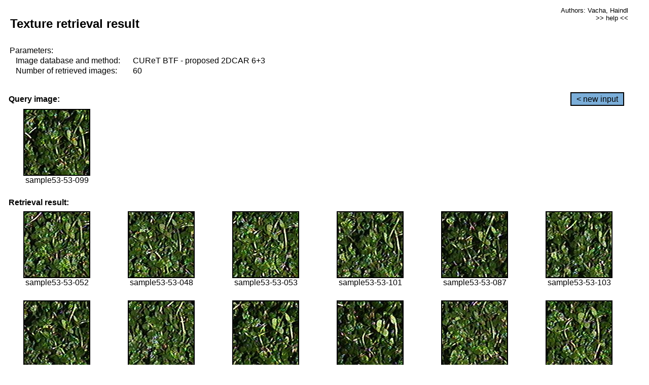

--- FILE ---
content_type: text/html;charset=UTF-8
request_url: http://cbir.utia.cas.cz/retrievalWebDemoCuret/RetrieveImages?database=0&database2=-1&input=4836&number=60&paging=31
body_size: 48807
content:


<!DOCTYPE HTML PUBLIC "-//W3C//DTD HTML 4.01 Transitional//EN"
"http://www.w3.org/TR/html4/loose.dtd">

<html>
  <head>
        <LINK REL="stylesheet" TYPE="text/css" HREF="retr.css">
    <meta http-equiv="Content-Type" content="text/html; charset=UTF-8">
    <title>Demonstration of MRF Illumination Invariants - http://ro.utia.cz/</title>
    <script>
     function toggleHelp() {
       var obj = document.getElementById('help');
	if (obj.style.display == 'none') {
          obj.style.display = 'block';
	} else {
          obj.style.display = 'none';
	}
     }
    </script>

  </head>
  <body>
     <div onclick="toggleHelp()" id="help" style="position:absolute; display:none; width:70%; height:70%; margin:5% 10%; auto; background-color:lightgray; border:1px solid darkgray; padding:2em;">
	<h1>Help</h1>
        <a href="#" style="display:block; position:absolute; top: 10px; right:10px; border:1px solid gray; padding: 2px 2px 2px 2px; text-decoration: none; color: black">x</a>
        <br>
        <p>This demonstration shows retrieval of similar textures, regardless illumination conditions.
        </p>
        
        <p>
           The CUReT texture database consists of images of 61 materials, each acquired under 92
           different illumination and viewpoint directions.
        </p>
        
        <p>
           Click on the image and system will find other similar images. The images
           are considered to be similar if the structure is similar,
           regardless colour or direction of illumination.
           The result images are ordered from left to right and than top to bottom.
           The first is image is the most similar and than dissimilarity increases.
        </p>
        <p>
           More details on algorithm of finding similar images can be found in the published
           <a href="./">articles</a>.
        </p>
        <br>
        <br>
        <br>
        <br>
        <br>
        <br>
        <br>
        <br>
        <br>
        version: October 22, 2009
 </div>
    
    <table border="0" cellpadding="3" width="98%">
      <tbody>
        <tr><td colspan="4">
            <h2>&nbsp;Texture retrieval result</h2>
          </td><td align="right" valign="top" colspan="2">
            <small><a href="./" class="authors">Authors: Vacha, Haindl</a></small><br>
            <small><a href="#" class="help" onclick="toggleHelp(); return false;">>> help <<</a></small>
        </td></tr>
        <!-- parameters -->
        <tr><td colspan="6">
            <table border="0" cellpadding="0" width="100%"><tbody>
                <tr><td>
                    &nbsp;Parameters:<br/>
                </td></tr>
                <tr><td nowrap>
                    &nbsp;&nbsp;&nbsp;&nbsp;Image database and method:&nbsp;
                  </td><td width="80%">
                    CUReT BTF - proposed 2DCAR 6+3
                  </td>
                  
                </tr>
                <tr><td nowrap>
                    &nbsp;&nbsp;&nbsp;&nbsp;Number of retrieved images:&nbsp;
                  </td><td>
                    60
                  </td>
                </tr>
            </tbody></table>
          </td>
        </tr>
        <tr><td colspan="6">
            <br/>
          </td>
        </tr>
        <!-- query image -->
        <tr><td colspan="5">
            <b>&nbsp;Query image:<br/></b>
            
          </td>
          <td align="right" class="tdbutton">
            <a href="ShowInput?database=0&database2=-1&number=60&paging=31" class="button">&lt; new input</a>
            &nbsp;
          </td>
        </tr>
        <tr><td align="center" valign="top">
            <img src="http://cbir.utia.cas.cz:80/retrievalDemo-data/e16-icip/texs/all/sample53-53-099.jpg" alt="sample53-53-099" title="Name:&nbsp;sample53-53-099,&#13;Number:&nbsp;4836,&#13;Class:&nbsp;sample53" class="texture"
                   
                   
              />
            <br/>sample53-53-099
            <br/><br/>
          </td>
        </tr>
        <!--tr><td colspan="6">
            <br/>
          </td>
        </tr-->
        <!-- result images -->
        
        <tr><td colspan="6">
            <b>&nbsp;Retrieval result:</b>
          </td>
          
        </tr>
        
        <tr>
          
          <td align="center" width="16.666666666666668%"
                    
                        valign="top"
                   
              >
            
            <a href="RetrieveImages?database=0&database2=-1&input=4812&number=60&paging=31">
              <img src="http://cbir.utia.cas.cz:80/retrievalDemo-data/e16-icip/texs/all/sample53-53-052.jpg" alt="sample53-53-052" title="Position:&nbsp;1,&#13;Name:&nbsp;sample53-53-052,&#13;Number:&nbsp;4812,&#13;Distance:&nbsp;319.737,&#13;Class:&nbsp;sample53" class="texture"
                   
                   
                   />
            </a>
            <div>sample53-53-052</div>
            &nbsp;
            
            
          </td>
          
          <td align="center" width="16.666666666666668%"
                    
                        valign="top"
                   
              >
            
            <a href="RetrieveImages?database=0&database2=-1&input=4808&number=60&paging=31">
              <img src="http://cbir.utia.cas.cz:80/retrievalDemo-data/e16-icip/texs/all/sample53-53-048.jpg" alt="sample53-53-048" title="Position:&nbsp;2,&#13;Name:&nbsp;sample53-53-048,&#13;Number:&nbsp;4808,&#13;Distance:&nbsp;320.801,&#13;Class:&nbsp;sample53" class="texture"
                   
                   
                   />
            </a>
            <div>sample53-53-048</div>
            &nbsp;
            
            
          </td>
          
          <td align="center" width="16.666666666666668%"
                    
                        valign="top"
                   
              >
            
            <a href="RetrieveImages?database=0&database2=-1&input=4813&number=60&paging=31">
              <img src="http://cbir.utia.cas.cz:80/retrievalDemo-data/e16-icip/texs/all/sample53-53-053.jpg" alt="sample53-53-053" title="Position:&nbsp;3,&#13;Name:&nbsp;sample53-53-053,&#13;Number:&nbsp;4813,&#13;Distance:&nbsp;321.672,&#13;Class:&nbsp;sample53" class="texture"
                   
                   
                   />
            </a>
            <div>sample53-53-053</div>
            &nbsp;
            
            
          </td>
          
          <td align="center" width="16.666666666666668%"
                    
                        valign="top"
                   
              >
            
            <a href="RetrieveImages?database=0&database2=-1&input=4837&number=60&paging=31">
              <img src="http://cbir.utia.cas.cz:80/retrievalDemo-data/e16-icip/texs/all/sample53-53-101.jpg" alt="sample53-53-101" title="Position:&nbsp;4,&#13;Name:&nbsp;sample53-53-101,&#13;Number:&nbsp;4837,&#13;Distance:&nbsp;323.88,&#13;Class:&nbsp;sample53" class="texture"
                   
                   
                   />
            </a>
            <div>sample53-53-101</div>
            &nbsp;
            
            
          </td>
          
          <td align="center" width="16.666666666666668%"
                    
                        valign="top"
                   
              >
            
            <a href="RetrieveImages?database=0&database2=-1&input=4830&number=60&paging=31">
              <img src="http://cbir.utia.cas.cz:80/retrievalDemo-data/e16-icip/texs/all/sample53-53-087.jpg" alt="sample53-53-087" title="Position:&nbsp;5,&#13;Name:&nbsp;sample53-53-087,&#13;Number:&nbsp;4830,&#13;Distance:&nbsp;325.836,&#13;Class:&nbsp;sample53" class="texture"
                   
                   
                   />
            </a>
            <div>sample53-53-087</div>
            &nbsp;
            
            
          </td>
          
          <td align="center" width="16.666666666666668%"
                    
                        valign="top"
                   
              >
            
            <a href="RetrieveImages?database=0&database2=-1&input=4839&number=60&paging=31">
              <img src="http://cbir.utia.cas.cz:80/retrievalDemo-data/e16-icip/texs/all/sample53-53-103.jpg" alt="sample53-53-103" title="Position:&nbsp;6,&#13;Name:&nbsp;sample53-53-103,&#13;Number:&nbsp;4839,&#13;Distance:&nbsp;327.437,&#13;Class:&nbsp;sample53" class="texture"
                   
                   
                   />
            </a>
            <div>sample53-53-103</div>
            &nbsp;
            
            
          </td>
          
          
          
        </tr>
        
        <tr>
          
          <td align="center" width="16.666666666666668%"
                    
                        valign="top"
                   
              >
            
            <a href="RetrieveImages?database=0&database2=-1&input=4832&number=60&paging=31">
              <img src="http://cbir.utia.cas.cz:80/retrievalDemo-data/e16-icip/texs/all/sample53-53-093.jpg" alt="sample53-53-093" title="Position:&nbsp;7,&#13;Name:&nbsp;sample53-53-093,&#13;Number:&nbsp;4832,&#13;Distance:&nbsp;327.998,&#13;Class:&nbsp;sample53" class="texture"
                   
                   
                   />
            </a>
            <div>sample53-53-093</div>
            &nbsp;
            
            
          </td>
          
          <td align="center" width="16.666666666666668%"
                    
                        valign="top"
                   
              >
            
            <a href="RetrieveImages?database=0&database2=-1&input=4803&number=60&paging=31">
              <img src="http://cbir.utia.cas.cz:80/retrievalDemo-data/e16-icip/texs/all/sample53-53-043.jpg" alt="sample53-53-043" title="Position:&nbsp;8,&#13;Name:&nbsp;sample53-53-043,&#13;Number:&nbsp;4803,&#13;Distance:&nbsp;329.29,&#13;Class:&nbsp;sample53" class="texture"
                   
                   
                   />
            </a>
            <div>sample53-53-043</div>
            &nbsp;
            
            
          </td>
          
          <td align="center" width="16.666666666666668%"
                    
                        valign="top"
                   
              >
            
            <a href="RetrieveImages?database=0&database2=-1&input=4833&number=60&paging=31">
              <img src="http://cbir.utia.cas.cz:80/retrievalDemo-data/e16-icip/texs/all/sample53-53-094.jpg" alt="sample53-53-094" title="Position:&nbsp;9,&#13;Name:&nbsp;sample53-53-094,&#13;Number:&nbsp;4833,&#13;Distance:&nbsp;329.338,&#13;Class:&nbsp;sample53" class="texture"
                   
                   
                   />
            </a>
            <div>sample53-53-094</div>
            &nbsp;
            
            
          </td>
          
          <td align="center" width="16.666666666666668%"
                    
                        valign="top"
                   
              >
            
            <a href="RetrieveImages?database=0&database2=-1&input=4831&number=60&paging=31">
              <img src="http://cbir.utia.cas.cz:80/retrievalDemo-data/e16-icip/texs/all/sample53-53-090.jpg" alt="sample53-53-090" title="Position:&nbsp;10,&#13;Name:&nbsp;sample53-53-090,&#13;Number:&nbsp;4831,&#13;Distance:&nbsp;329.376,&#13;Class:&nbsp;sample53" class="texture"
                   
                   
                   />
            </a>
            <div>sample53-53-090</div>
            &nbsp;
            
            
          </td>
          
          <td align="center" width="16.666666666666668%"
                    
                        valign="top"
                   
              >
            
            <a href="RetrieveImages?database=0&database2=-1&input=4804&number=60&paging=31">
              <img src="http://cbir.utia.cas.cz:80/retrievalDemo-data/e16-icip/texs/all/sample53-53-044.jpg" alt="sample53-53-044" title="Position:&nbsp;11,&#13;Name:&nbsp;sample53-53-044,&#13;Number:&nbsp;4804,&#13;Distance:&nbsp;330.098,&#13;Class:&nbsp;sample53" class="texture"
                   
                   
                   />
            </a>
            <div>sample53-53-044</div>
            &nbsp;
            
            
          </td>
          
          <td align="center" width="16.666666666666668%"
                    
                        valign="top"
                   
              >
            
            <a href="RetrieveImages?database=0&database2=-1&input=4811&number=60&paging=31">
              <img src="http://cbir.utia.cas.cz:80/retrievalDemo-data/e16-icip/texs/all/sample53-53-051.jpg" alt="sample53-53-051" title="Position:&nbsp;12,&#13;Name:&nbsp;sample53-53-051,&#13;Number:&nbsp;4811,&#13;Distance:&nbsp;331.313,&#13;Class:&nbsp;sample53" class="texture"
                   
                   
                   />
            </a>
            <div>sample53-53-051</div>
            &nbsp;
            
            
          </td>
          
          
          
        </tr>
        
        <tr>
          
          <td align="center" width="16.666666666666668%"
                    
                        valign="top"
                   
              >
            
            <a href="RetrieveImages?database=0&database2=-1&input=4801&number=60&paging=31">
              <img src="http://cbir.utia.cas.cz:80/retrievalDemo-data/e16-icip/texs/all/sample53-53-041.jpg" alt="sample53-53-041" title="Position:&nbsp;13,&#13;Name:&nbsp;sample53-53-041,&#13;Number:&nbsp;4801,&#13;Distance:&nbsp;331.524,&#13;Class:&nbsp;sample53" class="texture"
                   
                   
                   />
            </a>
            <div>sample53-53-041</div>
            &nbsp;
            
            
          </td>
          
          <td align="center" width="16.666666666666668%"
                    
                        valign="top"
                   
              >
            
            <a href="RetrieveImages?database=0&database2=-1&input=4815&number=60&paging=31">
              <img src="http://cbir.utia.cas.cz:80/retrievalDemo-data/e16-icip/texs/all/sample53-53-055.jpg" alt="sample53-53-055" title="Position:&nbsp;14,&#13;Name:&nbsp;sample53-53-055,&#13;Number:&nbsp;4815,&#13;Distance:&nbsp;331.975,&#13;Class:&nbsp;sample53" class="texture"
                   
                   
                   />
            </a>
            <div>sample53-53-055</div>
            &nbsp;
            
            
          </td>
          
          <td align="center" width="16.666666666666668%"
                    
                        valign="top"
                   
              >
            
            <a href="RetrieveImages?database=0&database2=-1&input=4799&number=60&paging=31">
              <img src="http://cbir.utia.cas.cz:80/retrievalDemo-data/e16-icip/texs/all/sample53-53-037.jpg" alt="sample53-53-037" title="Position:&nbsp;15,&#13;Name:&nbsp;sample53-53-037,&#13;Number:&nbsp;4799,&#13;Distance:&nbsp;332.257,&#13;Class:&nbsp;sample53" class="texture"
                   
                   
                   />
            </a>
            <div>sample53-53-037</div>
            &nbsp;
            
            
          </td>
          
          <td align="center" width="16.666666666666668%"
                    
                        valign="top"
                   
              >
            
            <a href="RetrieveImages?database=0&database2=-1&input=4838&number=60&paging=31">
              <img src="http://cbir.utia.cas.cz:80/retrievalDemo-data/e16-icip/texs/all/sample53-53-102.jpg" alt="sample53-53-102" title="Position:&nbsp;16,&#13;Name:&nbsp;sample53-53-102,&#13;Number:&nbsp;4838,&#13;Distance:&nbsp;332.818,&#13;Class:&nbsp;sample53" class="texture"
                   
                   
                   />
            </a>
            <div>sample53-53-102</div>
            &nbsp;
            
            
          </td>
          
          <td align="center" width="16.666666666666668%"
                    
                        valign="top"
                   
              >
            
            <a href="RetrieveImages?database=0&database2=-1&input=4795&number=60&paging=31">
              <img src="http://cbir.utia.cas.cz:80/retrievalDemo-data/e16-icip/texs/all/sample53-53-032.jpg" alt="sample53-53-032" title="Position:&nbsp;17,&#13;Name:&nbsp;sample53-53-032,&#13;Number:&nbsp;4795,&#13;Distance:&nbsp;333.046,&#13;Class:&nbsp;sample53" class="texture"
                   
                   
                   />
            </a>
            <div>sample53-53-032</div>
            &nbsp;
            
            
          </td>
          
          <td align="center" width="16.666666666666668%"
                    
                        valign="top"
                   
              >
            
            <a href="RetrieveImages?database=0&database2=-1&input=4814&number=60&paging=31">
              <img src="http://cbir.utia.cas.cz:80/retrievalDemo-data/e16-icip/texs/all/sample53-53-054.jpg" alt="sample53-53-054" title="Position:&nbsp;18,&#13;Name:&nbsp;sample53-53-054,&#13;Number:&nbsp;4814,&#13;Distance:&nbsp;333.09,&#13;Class:&nbsp;sample53" class="texture"
                   
                   
                   />
            </a>
            <div>sample53-53-054</div>
            &nbsp;
            
            
          </td>
          
          
          
        </tr>
        
        <tr>
          
          <td align="center" width="16.666666666666668%"
                    
                        valign="top"
                   
              >
            
            <a href="RetrieveImages?database=0&database2=-1&input=4827&number=60&paging=31">
              <img src="http://cbir.utia.cas.cz:80/retrievalDemo-data/e16-icip/texs/all/sample53-53-081.jpg" alt="sample53-53-081" title="Position:&nbsp;19,&#13;Name:&nbsp;sample53-53-081,&#13;Number:&nbsp;4827,&#13;Distance:&nbsp;333.405,&#13;Class:&nbsp;sample53" class="texture"
                   
                   
                   />
            </a>
            <div>sample53-53-081</div>
            &nbsp;
            
            
          </td>
          
          <td align="center" width="16.666666666666668%"
                    
                        valign="top"
                   
              >
            
            <a href="RetrieveImages?database=0&database2=-1&input=4834&number=60&paging=31">
              <img src="http://cbir.utia.cas.cz:80/retrievalDemo-data/e16-icip/texs/all/sample53-53-096.jpg" alt="sample53-53-096" title="Position:&nbsp;20,&#13;Name:&nbsp;sample53-53-096,&#13;Number:&nbsp;4834,&#13;Distance:&nbsp;333.564,&#13;Class:&nbsp;sample53" class="texture"
                   
                   
                   />
            </a>
            <div>sample53-53-096</div>
            &nbsp;
            
            
          </td>
          
          <td align="center" width="16.666666666666668%"
                    
                        valign="top"
                   
              >
            
            <a href="RetrieveImages?database=0&database2=-1&input=4852&number=60&paging=31">
              <img src="http://cbir.utia.cas.cz:80/retrievalDemo-data/e16-icip/texs/all/sample53-53-128.jpg" alt="sample53-53-128" title="Position:&nbsp;21,&#13;Name:&nbsp;sample53-53-128,&#13;Number:&nbsp;4852,&#13;Distance:&nbsp;334.567,&#13;Class:&nbsp;sample53" class="texture"
                   
                   
                   />
            </a>
            <div>sample53-53-128</div>
            &nbsp;
            
            
          </td>
          
          <td align="center" width="16.666666666666668%"
                    
                        valign="top"
                   
              >
            
            <a href="RetrieveImages?database=0&database2=-1&input=4809&number=60&paging=31">
              <img src="http://cbir.utia.cas.cz:80/retrievalDemo-data/e16-icip/texs/all/sample53-53-049.jpg" alt="sample53-53-049" title="Position:&nbsp;22,&#13;Name:&nbsp;sample53-53-049,&#13;Number:&nbsp;4809,&#13;Distance:&nbsp;334.899,&#13;Class:&nbsp;sample53" class="texture"
                   
                   
                   />
            </a>
            <div>sample53-53-049</div>
            &nbsp;
            
            
          </td>
          
          <td align="center" width="16.666666666666668%"
                    
                        valign="top"
                   
              >
            
            <a href="RetrieveImages?database=0&database2=-1&input=4857&number=60&paging=31">
              <img src="http://cbir.utia.cas.cz:80/retrievalDemo-data/e16-icip/texs/all/sample53-53-141.jpg" alt="sample53-53-141" title="Position:&nbsp;23,&#13;Name:&nbsp;sample53-53-141,&#13;Number:&nbsp;4857,&#13;Distance:&nbsp;335.051,&#13;Class:&nbsp;sample53" class="texture"
                   
                   
                   />
            </a>
            <div>sample53-53-141</div>
            &nbsp;
            
            
          </td>
          
          <td align="center" width="16.666666666666668%"
                    
                        valign="top"
                   
              >
            
            <a href="RetrieveImages?database=0&database2=-1&input=4829&number=60&paging=31">
              <img src="http://cbir.utia.cas.cz:80/retrievalDemo-data/e16-icip/texs/all/sample53-53-085.jpg" alt="sample53-53-085" title="Position:&nbsp;24,&#13;Name:&nbsp;sample53-53-085,&#13;Number:&nbsp;4829,&#13;Distance:&nbsp;335.301,&#13;Class:&nbsp;sample53" class="texture"
                   
                   
                   />
            </a>
            <div>sample53-53-085</div>
            &nbsp;
            
            
          </td>
          
          
          
        </tr>
        
        <tr>
          
          <td align="center" width="16.666666666666668%"
                    
                        valign="top"
                   
              >
            
            <a href="RetrieveImages?database=0&database2=-1&input=4855&number=60&paging=31">
              <img src="http://cbir.utia.cas.cz:80/retrievalDemo-data/e16-icip/texs/all/sample53-53-134.jpg" alt="sample53-53-134" title="Position:&nbsp;25,&#13;Name:&nbsp;sample53-53-134,&#13;Number:&nbsp;4855,&#13;Distance:&nbsp;335.486,&#13;Class:&nbsp;sample53" class="texture"
                   
                   
                   />
            </a>
            <div>sample53-53-134</div>
            &nbsp;
            
            
          </td>
          
          <td align="center" width="16.666666666666668%"
                    
                        valign="top"
                   
              >
            
            <a href="RetrieveImages?database=0&database2=-1&input=4850&number=60&paging=31">
              <img src="http://cbir.utia.cas.cz:80/retrievalDemo-data/e16-icip/texs/all/sample53-53-123.jpg" alt="sample53-53-123" title="Position:&nbsp;26,&#13;Name:&nbsp;sample53-53-123,&#13;Number:&nbsp;4850,&#13;Distance:&nbsp;336.583,&#13;Class:&nbsp;sample53" class="texture"
                   
                   
                   />
            </a>
            <div>sample53-53-123</div>
            &nbsp;
            
            
          </td>
          
          <td align="center" width="16.666666666666668%"
                    
                        valign="top"
                   
              >
            
            <a href="RetrieveImages?database=0&database2=-1&input=4802&number=60&paging=31">
              <img src="http://cbir.utia.cas.cz:80/retrievalDemo-data/e16-icip/texs/all/sample53-53-042.jpg" alt="sample53-53-042" title="Position:&nbsp;27,&#13;Name:&nbsp;sample53-53-042,&#13;Number:&nbsp;4802,&#13;Distance:&nbsp;337.044,&#13;Class:&nbsp;sample53" class="texture"
                   
                   
                   />
            </a>
            <div>sample53-53-042</div>
            &nbsp;
            
            
          </td>
          
          <td align="center" width="16.666666666666668%"
                    
                        valign="top"
                   
              >
            
            <a href="RetrieveImages?database=0&database2=-1&input=4848&number=60&paging=31">
              <img src="http://cbir.utia.cas.cz:80/retrievalDemo-data/e16-icip/texs/all/sample53-53-121.jpg" alt="sample53-53-121" title="Position:&nbsp;28,&#13;Name:&nbsp;sample53-53-121,&#13;Number:&nbsp;4848,&#13;Distance:&nbsp;337.385,&#13;Class:&nbsp;sample53" class="texture"
                   
                   
                   />
            </a>
            <div>sample53-53-121</div>
            &nbsp;
            
            
          </td>
          
          <td align="center" width="16.666666666666668%"
                    
                        valign="top"
                   
              >
            
            <a href="RetrieveImages?database=0&database2=-1&input=4845&number=60&paging=31">
              <img src="http://cbir.utia.cas.cz:80/retrievalDemo-data/e16-icip/texs/all/sample53-53-116.jpg" alt="sample53-53-116" title="Position:&nbsp;29,&#13;Name:&nbsp;sample53-53-116,&#13;Number:&nbsp;4845,&#13;Distance:&nbsp;340.211,&#13;Class:&nbsp;sample53" class="texture"
                   
                   
                   />
            </a>
            <div>sample53-53-116</div>
            &nbsp;
            
            
          </td>
          
          <td align="center" width="16.666666666666668%"
                    
                        valign="top"
                   
              >
            
            <a href="RetrieveImages?database=0&database2=-1&input=4835&number=60&paging=31">
              <img src="http://cbir.utia.cas.cz:80/retrievalDemo-data/e16-icip/texs/all/sample53-53-097.jpg" alt="sample53-53-097" title="Position:&nbsp;30,&#13;Name:&nbsp;sample53-53-097,&#13;Number:&nbsp;4835,&#13;Distance:&nbsp;340.338,&#13;Class:&nbsp;sample53" class="texture"
                   
                   
                   />
            </a>
            <div>sample53-53-097</div>
            &nbsp;
            
            
          </td>
          
          
          
        </tr>
        
        <tr>
          
          <td align="center" width="16.666666666666668%"
                    
                        valign="top"
                   
              >
            
            <a href="RetrieveImages?database=0&database2=-1&input=4807&number=60&paging=31">
              <img src="http://cbir.utia.cas.cz:80/retrievalDemo-data/e16-icip/texs/all/sample53-53-047.jpg" alt="sample53-53-047" title="Position:&nbsp;31,&#13;Name:&nbsp;sample53-53-047,&#13;Number:&nbsp;4807,&#13;Distance:&nbsp;341.586,&#13;Class:&nbsp;sample53" class="texture"
                   
                   
                   />
            </a>
            <div>sample53-53-047</div>
            &nbsp;
            
            
          </td>
          
          <td align="center" width="16.666666666666668%"
                    
                        valign="top"
                   
              >
            
            <a href="RetrieveImages?database=0&database2=-1&input=4810&number=60&paging=31">
              <img src="http://cbir.utia.cas.cz:80/retrievalDemo-data/e16-icip/texs/all/sample53-53-050.jpg" alt="sample53-53-050" title="Position:&nbsp;32,&#13;Name:&nbsp;sample53-53-050,&#13;Number:&nbsp;4810,&#13;Distance:&nbsp;341.744,&#13;Class:&nbsp;sample53" class="texture"
                   
                   
                   />
            </a>
            <div>sample53-53-050</div>
            &nbsp;
            
            
          </td>
          
          <td align="center" width="16.666666666666668%"
                    
                        valign="top"
                   
              >
            
            <a href="RetrieveImages?database=0&database2=-1&input=4797&number=60&paging=31">
              <img src="http://cbir.utia.cas.cz:80/retrievalDemo-data/e16-icip/texs/all/sample53-53-035.jpg" alt="sample53-53-035" title="Position:&nbsp;33,&#13;Name:&nbsp;sample53-53-035,&#13;Number:&nbsp;4797,&#13;Distance:&nbsp;341.852,&#13;Class:&nbsp;sample53" class="texture"
                   
                   
                   />
            </a>
            <div>sample53-53-035</div>
            &nbsp;
            
            
          </td>
          
          <td align="center" width="16.666666666666668%"
                    
                        valign="top"
                   
              >
            
            <a href="RetrieveImages?database=0&database2=-1&input=4825&number=60&paging=31">
              <img src="http://cbir.utia.cas.cz:80/retrievalDemo-data/e16-icip/texs/all/sample53-53-078.jpg" alt="sample53-53-078" title="Position:&nbsp;34,&#13;Name:&nbsp;sample53-53-078,&#13;Number:&nbsp;4825,&#13;Distance:&nbsp;342.214,&#13;Class:&nbsp;sample53" class="texture"
                   
                   
                   />
            </a>
            <div>sample53-53-078</div>
            &nbsp;
            
            
          </td>
          
          <td align="center" width="16.666666666666668%"
                    
                        valign="top"
                   
              >
            
            <a href="RetrieveImages?database=0&database2=-1&input=4853&number=60&paging=31">
              <img src="http://cbir.utia.cas.cz:80/retrievalDemo-data/e16-icip/texs/all/sample53-53-129.jpg" alt="sample53-53-129" title="Position:&nbsp;35,&#13;Name:&nbsp;sample53-53-129,&#13;Number:&nbsp;4853,&#13;Distance:&nbsp;342.494,&#13;Class:&nbsp;sample53" class="texture"
                   
                   
                   />
            </a>
            <div>sample53-53-129</div>
            &nbsp;
            
            
          </td>
          
          <td align="center" width="16.666666666666668%"
                    
                        valign="top"
                   
              >
            
            <a href="RetrieveImages?database=0&database2=-1&input=4822&number=60&paging=31">
              <img src="http://cbir.utia.cas.cz:80/retrievalDemo-data/e16-icip/texs/all/sample53-53-071.jpg" alt="sample53-53-071" title="Position:&nbsp;36,&#13;Name:&nbsp;sample53-53-071,&#13;Number:&nbsp;4822,&#13;Distance:&nbsp;343.702,&#13;Class:&nbsp;sample53" class="texture"
                   
                   
                   />
            </a>
            <div>sample53-53-071</div>
            &nbsp;
            
            
          </td>
          
          
          
        </tr>
        
        <tr>
          
          <td align="center" width="16.666666666666668%"
                    
                        valign="top"
                   
              >
            
            <a href="RetrieveImages?database=0&database2=-1&input=4791&number=60&paging=31">
              <img src="http://cbir.utia.cas.cz:80/retrievalDemo-data/e16-icip/texs/all/sample53-53-025.jpg" alt="sample53-53-025" title="Position:&nbsp;37,&#13;Name:&nbsp;sample53-53-025,&#13;Number:&nbsp;4791,&#13;Distance:&nbsp;344.102,&#13;Class:&nbsp;sample53" class="texture"
                   
                   
                   />
            </a>
            <div>sample53-53-025</div>
            &nbsp;
            
            
          </td>
          
          <td align="center" width="16.666666666666668%"
                    
                        valign="top"
                   
              >
            
            <a href="RetrieveImages?database=0&database2=-1&input=4849&number=60&paging=31">
              <img src="http://cbir.utia.cas.cz:80/retrievalDemo-data/e16-icip/texs/all/sample53-53-122.jpg" alt="sample53-53-122" title="Position:&nbsp;38,&#13;Name:&nbsp;sample53-53-122,&#13;Number:&nbsp;4849,&#13;Distance:&nbsp;344.162,&#13;Class:&nbsp;sample53" class="texture"
                   
                   
                   />
            </a>
            <div>sample53-53-122</div>
            &nbsp;
            
            
          </td>
          
          <td align="center" width="16.666666666666668%"
                    
                        valign="top"
                   
              >
            
            <a href="RetrieveImages?database=0&database2=-1&input=4793&number=60&paging=31">
              <img src="http://cbir.utia.cas.cz:80/retrievalDemo-data/e16-icip/texs/all/sample53-53-028.jpg" alt="sample53-53-028" title="Position:&nbsp;39,&#13;Name:&nbsp;sample53-53-028,&#13;Number:&nbsp;4793,&#13;Distance:&nbsp;344.753,&#13;Class:&nbsp;sample53" class="texture"
                   
                   
                   />
            </a>
            <div>sample53-53-028</div>
            &nbsp;
            
            
          </td>
          
          <td align="center" width="16.666666666666668%"
                    
                        valign="top"
                   
              >
            
            <a href="RetrieveImages?database=0&database2=-1&input=4856&number=60&paging=31">
              <img src="http://cbir.utia.cas.cz:80/retrievalDemo-data/e16-icip/texs/all/sample53-53-136.jpg" alt="sample53-53-136" title="Position:&nbsp;40,&#13;Name:&nbsp;sample53-53-136,&#13;Number:&nbsp;4856,&#13;Distance:&nbsp;345.421,&#13;Class:&nbsp;sample53" class="texture"
                   
                   
                   />
            </a>
            <div>sample53-53-136</div>
            &nbsp;
            
            
          </td>
          
          <td align="center" width="16.666666666666668%"
                    
                        valign="top"
                   
              >
            
            <a href="RetrieveImages?database=0&database2=-1&input=4866&number=60&paging=31">
              <img src="http://cbir.utia.cas.cz:80/retrievalDemo-data/e16-icip/texs/all/sample53-53-156.jpg" alt="sample53-53-156" title="Position:&nbsp;41,&#13;Name:&nbsp;sample53-53-156,&#13;Number:&nbsp;4866,&#13;Distance:&nbsp;347.169,&#13;Class:&nbsp;sample53" class="texture"
                   
                   
                   />
            </a>
            <div>sample53-53-156</div>
            &nbsp;
            
            
          </td>
          
          <td align="center" width="16.666666666666668%"
                    
                        valign="top"
                   
              >
            
            <a href="RetrieveImages?database=0&database2=-1&input=4828&number=60&paging=31">
              <img src="http://cbir.utia.cas.cz:80/retrievalDemo-data/e16-icip/texs/all/sample53-53-084.jpg" alt="sample53-53-084" title="Position:&nbsp;42,&#13;Name:&nbsp;sample53-53-084,&#13;Number:&nbsp;4828,&#13;Distance:&nbsp;347.423,&#13;Class:&nbsp;sample53" class="texture"
                   
                   
                   />
            </a>
            <div>sample53-53-084</div>
            &nbsp;
            
            
          </td>
          
          
          
        </tr>
        
        <tr>
          
          <td align="center" width="16.666666666666668%"
                    
                        valign="top"
                   
              >
            
            <a href="RetrieveImages?database=0&database2=-1&input=4824&number=60&paging=31">
              <img src="http://cbir.utia.cas.cz:80/retrievalDemo-data/e16-icip/texs/all/sample53-53-076.jpg" alt="sample53-53-076" title="Position:&nbsp;43,&#13;Name:&nbsp;sample53-53-076,&#13;Number:&nbsp;4824,&#13;Distance:&nbsp;348.16,&#13;Class:&nbsp;sample53" class="texture"
                   
                   
                   />
            </a>
            <div>sample53-53-076</div>
            &nbsp;
            
            
          </td>
          
          <td align="center" width="16.666666666666668%"
                    
                        valign="top"
                   
              >
            
            <a href="RetrieveImages?database=0&database2=-1&input=4794&number=60&paging=31">
              <img src="http://cbir.utia.cas.cz:80/retrievalDemo-data/e16-icip/texs/all/sample53-53-030.jpg" alt="sample53-53-030" title="Position:&nbsp;44,&#13;Name:&nbsp;sample53-53-030,&#13;Number:&nbsp;4794,&#13;Distance:&nbsp;348.943,&#13;Class:&nbsp;sample53" class="texture"
                   
                   
                   />
            </a>
            <div>sample53-53-030</div>
            &nbsp;
            
            
          </td>
          
          <td align="center" width="16.666666666666668%"
                    
                        valign="top"
                   
              >
            
            <a href="RetrieveImages?database=0&database2=-1&input=4844&number=60&paging=31">
              <img src="http://cbir.utia.cas.cz:80/retrievalDemo-data/e16-icip/texs/all/sample53-53-114.jpg" alt="sample53-53-114" title="Position:&nbsp;45,&#13;Name:&nbsp;sample53-53-114,&#13;Number:&nbsp;4844,&#13;Distance:&nbsp;350.952,&#13;Class:&nbsp;sample53" class="texture"
                   
                   
                   />
            </a>
            <div>sample53-53-114</div>
            &nbsp;
            
            
          </td>
          
          <td align="center" width="16.666666666666668%"
                    
                        valign="top"
                   
              >
            
            <a href="RetrieveImages?database=0&database2=-1&input=4806&number=60&paging=31">
              <img src="http://cbir.utia.cas.cz:80/retrievalDemo-data/e16-icip/texs/all/sample53-53-046.jpg" alt="sample53-53-046" title="Position:&nbsp;46,&#13;Name:&nbsp;sample53-53-046,&#13;Number:&nbsp;4806,&#13;Distance:&nbsp;351.006,&#13;Class:&nbsp;sample53" class="texture"
                   
                   
                   />
            </a>
            <div>sample53-53-046</div>
            &nbsp;
            
            
          </td>
          
          <td align="center" width="16.666666666666668%"
                    
                        valign="top"
                   
              >
            
            <a href="RetrieveImages?database=0&database2=-1&input=4798&number=60&paging=31">
              <img src="http://cbir.utia.cas.cz:80/retrievalDemo-data/e16-icip/texs/all/sample53-53-036.jpg" alt="sample53-53-036" title="Position:&nbsp;47,&#13;Name:&nbsp;sample53-53-036,&#13;Number:&nbsp;4798,&#13;Distance:&nbsp;351.008,&#13;Class:&nbsp;sample53" class="texture"
                   
                   
                   />
            </a>
            <div>sample53-53-036</div>
            &nbsp;
            
            
          </td>
          
          <td align="center" width="16.666666666666668%"
                    
                        valign="top"
                   
              >
            
            <a href="RetrieveImages?database=0&database2=-1&input=4867&number=60&paging=31">
              <img src="http://cbir.utia.cas.cz:80/retrievalDemo-data/e16-icip/texs/all/sample53-53-158.jpg" alt="sample53-53-158" title="Position:&nbsp;48,&#13;Name:&nbsp;sample53-53-158,&#13;Number:&nbsp;4867,&#13;Distance:&nbsp;351.023,&#13;Class:&nbsp;sample53" class="texture"
                   
                   
                   />
            </a>
            <div>sample53-53-158</div>
            &nbsp;
            
            
          </td>
          
          
          
        </tr>
        
        <tr>
          
          <td align="center" width="16.666666666666668%"
                    
                        valign="top"
                   
              >
            
            <a href="RetrieveImages?database=0&database2=-1&input=4800&number=60&paging=31">
              <img src="http://cbir.utia.cas.cz:80/retrievalDemo-data/e16-icip/texs/all/sample53-53-039.jpg" alt="sample53-53-039" title="Position:&nbsp;49,&#13;Name:&nbsp;sample53-53-039,&#13;Number:&nbsp;4800,&#13;Distance:&nbsp;351.319,&#13;Class:&nbsp;sample53" class="texture"
                   
                   
                   />
            </a>
            <div>sample53-53-039</div>
            &nbsp;
            
            
          </td>
          
          <td align="center" width="16.666666666666668%"
                    
                        valign="top"
                   
              >
            
            <a href="RetrieveImages?database=0&database2=-1&input=4868&number=60&paging=31">
              <img src="http://cbir.utia.cas.cz:80/retrievalDemo-data/e16-icip/texs/all/sample53-53-160.jpg" alt="sample53-53-160" title="Position:&nbsp;50,&#13;Name:&nbsp;sample53-53-160,&#13;Number:&nbsp;4868,&#13;Distance:&nbsp;351.408,&#13;Class:&nbsp;sample53" class="texture"
                   
                   
                   />
            </a>
            <div>sample53-53-160</div>
            &nbsp;
            
            
          </td>
          
          <td align="center" width="16.666666666666668%"
                    
                        valign="top"
                   
              >
            
            <a href="RetrieveImages?database=0&database2=-1&input=4805&number=60&paging=31">
              <img src="http://cbir.utia.cas.cz:80/retrievalDemo-data/e16-icip/texs/all/sample53-53-045.jpg" alt="sample53-53-045" title="Position:&nbsp;51,&#13;Name:&nbsp;sample53-53-045,&#13;Number:&nbsp;4805,&#13;Distance:&nbsp;351.479,&#13;Class:&nbsp;sample53" class="texture"
                   
                   
                   />
            </a>
            <div>sample53-53-045</div>
            &nbsp;
            
            
          </td>
          
          <td align="center" width="16.666666666666668%"
                    
                        valign="top"
                   
              >
            
            <a href="RetrieveImages?database=0&database2=-1&input=4861&number=60&paging=31">
              <img src="http://cbir.utia.cas.cz:80/retrievalDemo-data/e16-icip/texs/all/sample53-53-149.jpg" alt="sample53-53-149" title="Position:&nbsp;52,&#13;Name:&nbsp;sample53-53-149,&#13;Number:&nbsp;4861,&#13;Distance:&nbsp;352.109,&#13;Class:&nbsp;sample53" class="texture"
                   
                   
                   />
            </a>
            <div>sample53-53-149</div>
            &nbsp;
            
            
          </td>
          
          <td align="center" width="16.666666666666668%"
                    
                        valign="top"
                   
              >
            
            <a href="RetrieveImages?database=0&database2=-1&input=4851&number=60&paging=31">
              <img src="http://cbir.utia.cas.cz:80/retrievalDemo-data/e16-icip/texs/all/sample53-53-125.jpg" alt="sample53-53-125" title="Position:&nbsp;53,&#13;Name:&nbsp;sample53-53-125,&#13;Number:&nbsp;4851,&#13;Distance:&nbsp;352.341,&#13;Class:&nbsp;sample53" class="texture"
                   
                   
                   />
            </a>
            <div>sample53-53-125</div>
            &nbsp;
            
            
          </td>
          
          <td align="center" width="16.666666666666668%"
                    
                        valign="top"
                   
              >
            
            <a href="RetrieveImages?database=0&database2=-1&input=4847&number=60&paging=31">
              <img src="http://cbir.utia.cas.cz:80/retrievalDemo-data/e16-icip/texs/all/sample53-53-119.jpg" alt="sample53-53-119" title="Position:&nbsp;54,&#13;Name:&nbsp;sample53-53-119,&#13;Number:&nbsp;4847,&#13;Distance:&nbsp;353.615,&#13;Class:&nbsp;sample53" class="texture"
                   
                   
                   />
            </a>
            <div>sample53-53-119</div>
            &nbsp;
            
            
          </td>
          
          
          
        </tr>
        
        <tr>
          
          <td align="center" width="16.666666666666668%"
                    
                        valign="top"
                   
              >
            
            <a href="RetrieveImages?database=0&database2=-1&input=1340&number=60&paging=31">
              <img src="http://cbir.utia.cas.cz:80/retrievalDemo-data/e16-icip/texs/all/sample15-15-099.jpg" alt="sample15-15-099" title="Position:&nbsp;55,&#13;Name:&nbsp;sample15-15-099,&#13;Number:&nbsp;1340,&#13;Distance:&nbsp;354.018,&#13;Class:&nbsp;sample15" class="texture"
                   
                   
                   />
            </a>
            <div>sample15-15-099</div>
            &nbsp;
            
            
          </td>
          
          <td align="center" width="16.666666666666668%"
                    
                        valign="top"
                   
              >
            
            <a href="RetrieveImages?database=0&database2=-1&input=5603&number=60&paging=31">
              <img src="http://cbir.utia.cas.cz:80/retrievalDemo-data/e16-icip/texs/all/sample61-61-158.jpg" alt="sample61-61-158" title="Position:&nbsp;56,&#13;Name:&nbsp;sample61-61-158,&#13;Number:&nbsp;5603,&#13;Distance:&nbsp;354.639,&#13;Class:&nbsp;sample61" class="texture"
                   
                   
                   />
            </a>
            <div>sample61-61-158</div>
            &nbsp;
            
            
          </td>
          
          <td align="center" width="16.666666666666668%"
                    
                        valign="top"
                   
              >
            
            <a href="RetrieveImages?database=0&database2=-1&input=4854&number=60&paging=31">
              <img src="http://cbir.utia.cas.cz:80/retrievalDemo-data/e16-icip/texs/all/sample53-53-131.jpg" alt="sample53-53-131" title="Position:&nbsp;57,&#13;Name:&nbsp;sample53-53-131,&#13;Number:&nbsp;4854,&#13;Distance:&nbsp;354.684,&#13;Class:&nbsp;sample53" class="texture"
                   
                   
                   />
            </a>
            <div>sample53-53-131</div>
            &nbsp;
            
            
          </td>
          
          <td align="center" width="16.666666666666668%"
                    
                        valign="top"
                   
              >
            
            <a href="RetrieveImages?database=0&database2=-1&input=1147&number=60&paging=31">
              <img src="http://cbir.utia.cas.cz:80/retrievalDemo-data/e16-icip/texs/all/sample13-13-081.jpg" alt="sample13-13-081" title="Position:&nbsp;58,&#13;Name:&nbsp;sample13-13-081,&#13;Number:&nbsp;1147,&#13;Distance:&nbsp;355.466,&#13;Class:&nbsp;sample13" class="texture"
                   
                   
                   />
            </a>
            <div>sample13-13-081</div>
            &nbsp;
            
            
          </td>
          
          <td align="center" width="16.666666666666668%"
                    
                        valign="top"
                   
              >
            
            <a href="RetrieveImages?database=0&database2=-1&input=4823&number=60&paging=31">
              <img src="http://cbir.utia.cas.cz:80/retrievalDemo-data/e16-icip/texs/all/sample53-53-073.jpg" alt="sample53-53-073" title="Position:&nbsp;59,&#13;Name:&nbsp;sample53-53-073,&#13;Number:&nbsp;4823,&#13;Distance:&nbsp;356.537,&#13;Class:&nbsp;sample53" class="texture"
                   
                   
                   />
            </a>
            <div>sample53-53-073</div>
            &nbsp;
            
            
          </td>
          
          <td align="center" width="16.666666666666668%"
                    
                        valign="top"
                   
              >
            
            <a href="RetrieveImages?database=0&database2=-1&input=4796&number=60&paging=31">
              <img src="http://cbir.utia.cas.cz:80/retrievalDemo-data/e16-icip/texs/all/sample53-53-033.jpg" alt="sample53-53-033" title="Position:&nbsp;60,&#13;Name:&nbsp;sample53-53-033,&#13;Number:&nbsp;4796,&#13;Distance:&nbsp;356.756,&#13;Class:&nbsp;sample53" class="texture"
                   
                   
                   />
            </a>
            <div>sample53-53-033</div>
            &nbsp;
            
            
          </td>
          
          
          
        </tr>
        
      </tbody>
    </table>

  </body>
</html>
